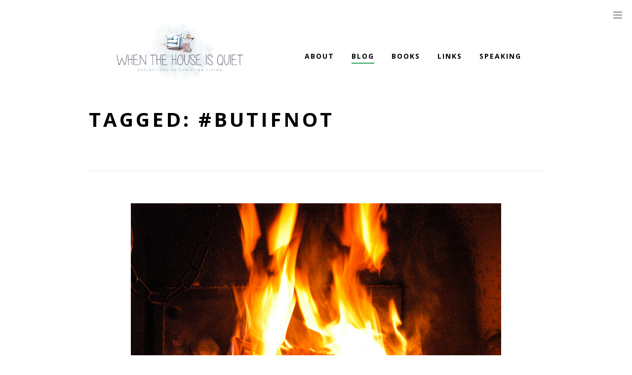

--- FILE ---
content_type: text/html; charset=UTF-8
request_url: https://sylviaschroeder.com/tag/butifnot/
body_size: 45832
content:
<!DOCTYPE html>

<html lang="en-US">

	<!-- A Mighty WordPress Theme, http://meetmighty.com/ -->

	<head>

		<!-- Meta -->
		<meta http-equiv="content-type" content="text/html; charset=UTF-8" />
		<meta name="viewport" content="width=device-width, initial-scale=1" />

		<!-- Title -->
		<title>#ButIfNot Archives - When the House is QuietWhen the House is Quiet</title>
						
		<!-- RSS & Pingbacks -->
					<link rel="alternate" type="application/rss+xml" title="When the House is Quiet RSS Feed" href="https://sylviaschroeder.com/feed/" />
				<link rel="pingback" href="https://sylviaschroeder.com/xmlrpc.php" />
		
		<!-- Favicon -->
					<link rel="shortcut icon" href="https://sylviaschroeder.com/wp-content/themes/reply/images/fav.ico" />
				
		<!-- Hooks -->
		        <script>
            (function (s, e, n, d, er) {
                s['Sender'] = er;
                s[er] = s[er] || function () {
                    (s[er].q = s[er].q || []).push(arguments)
                }, s[er].l = 1 * new Date();
                var a = e.createElement(n),
                    m = e.getElementsByTagName(n)[0];
                a.async = 1;
                a.src = d;
                m.parentNode.insertBefore(a, m)
            })(window, document, 'script', 'https://cdn.sender.net/accounts_resources/universal.js', 'sender');
            sender('5b12d882071486');
        </script>
                    <meta name="generator" content="Sender.net 2.10.10"/>
            <meta name='robots' content='index, follow, max-image-preview:large, max-snippet:-1, max-video-preview:-1' />

	<!-- This site is optimized with the Yoast SEO plugin v26.8 - https://yoast.com/product/yoast-seo-wordpress/ -->
	<link rel="canonical" href="https://sylviaschroeder.com/tag/butifnot/" />
	<meta property="og:locale" content="en_US" />
	<meta property="og:type" content="article" />
	<meta property="og:title" content="#ButIfNot Archives - When the House is Quiet" />
	<meta property="og:url" content="https://sylviaschroeder.com/tag/butifnot/" />
	<meta property="og:site_name" content="When the House is Quiet" />
	<meta name="twitter:card" content="summary_large_image" />
	<meta name="twitter:site" content="@SylSchroeder" />
	<script type="application/ld+json" class="yoast-schema-graph">{"@context":"https://schema.org","@graph":[{"@type":"CollectionPage","@id":"https://sylviaschroeder.com/tag/butifnot/","url":"https://sylviaschroeder.com/tag/butifnot/","name":"#ButIfNot Archives - When the House is Quiet","isPartOf":{"@id":"https://sylviaschroeder.com/#website"},"primaryImageOfPage":{"@id":"https://sylviaschroeder.com/tag/butifnot/#primaryimage"},"image":{"@id":"https://sylviaschroeder.com/tag/butifnot/#primaryimage"},"thumbnailUrl":"https://sylviaschroeder.com/wp-content/uploads/2022/09/flames-of-fire.jpg","breadcrumb":{"@id":"https://sylviaschroeder.com/tag/butifnot/#breadcrumb"},"inLanguage":"en-US"},{"@type":"ImageObject","inLanguage":"en-US","@id":"https://sylviaschroeder.com/tag/butifnot/#primaryimage","url":"https://sylviaschroeder.com/wp-content/uploads/2022/09/flames-of-fire.jpg","contentUrl":"https://sylviaschroeder.com/wp-content/uploads/2022/09/flames-of-fire.jpg","width":800,"height":532},{"@type":"BreadcrumbList","@id":"https://sylviaschroeder.com/tag/butifnot/#breadcrumb","itemListElement":[{"@type":"ListItem","position":1,"name":"Home","item":"https://sylviaschroeder.com/"},{"@type":"ListItem","position":2,"name":"#ButIfNot"}]},{"@type":"WebSite","@id":"https://sylviaschroeder.com/#website","url":"https://sylviaschroeder.com/","name":"When the House is Quiet","description":"Reflections on Christian Living","publisher":{"@id":"https://sylviaschroeder.com/#/schema/person/27944633112d9cd78623b99a1a001b55"},"potentialAction":[{"@type":"SearchAction","target":{"@type":"EntryPoint","urlTemplate":"https://sylviaschroeder.com/?s={search_term_string}"},"query-input":{"@type":"PropertyValueSpecification","valueRequired":true,"valueName":"search_term_string"}}],"inLanguage":"en-US"},{"@type":["Person","Organization"],"@id":"https://sylviaschroeder.com/#/schema/person/27944633112d9cd78623b99a1a001b55","name":"Sylvia Schroeder","image":{"@type":"ImageObject","inLanguage":"en-US","@id":"https://sylviaschroeder.com/#/schema/person/image/","url":"https://sylviaschroeder.com/wp-content/uploads/2020/01/Sylvia-Profile-2019.jpg","contentUrl":"https://sylviaschroeder.com/wp-content/uploads/2020/01/Sylvia-Profile-2019.jpg","width":586,"height":800,"caption":"Sylvia Schroeder"},"logo":{"@id":"https://sylviaschroeder.com/#/schema/person/image/"},"sameAs":["http://sylviaschroeder.com","https://www.facebook.com/SylSchroeder","https://www.instagram.com/sylinkcmo/","https://www.pinterest.com/sylandphil/","https://x.com/https://twitter.com/SylSchroeder"]}]}</script>
	<!-- / Yoast SEO plugin. -->


<link rel='dns-prefetch' href='//www.googletagmanager.com' />
<link rel='dns-prefetch' href='//fonts.googleapis.com' />
<link rel="alternate" type="application/rss+xml" title="When the House is Quiet &raquo; Feed" href="https://sylviaschroeder.com/feed/" />
<link rel="alternate" type="application/rss+xml" title="When the House is Quiet &raquo; Comments Feed" href="https://sylviaschroeder.com/comments/feed/" />
<link rel="alternate" type="application/rss+xml" title="When the House is Quiet &raquo; #ButIfNot Tag Feed" href="https://sylviaschroeder.com/tag/butifnot/feed/" />
<style id='wp-img-auto-sizes-contain-inline-css' type='text/css'>
img:is([sizes=auto i],[sizes^="auto," i]){contain-intrinsic-size:3000px 1500px}
/*# sourceURL=wp-img-auto-sizes-contain-inline-css */
</style>
<link rel='stylesheet' id='mighty-shortcodes-css-css' href='https://sylviaschroeder.com/wp-content/plugins/mighty-cpt-shortcodes/css/shortcodes.css?ver=1.0' type='text/css' media='all' />
<style id='wp-emoji-styles-inline-css' type='text/css'>

	img.wp-smiley, img.emoji {
		display: inline !important;
		border: none !important;
		box-shadow: none !important;
		height: 1em !important;
		width: 1em !important;
		margin: 0 0.07em !important;
		vertical-align: -0.1em !important;
		background: none !important;
		padding: 0 !important;
	}
/*# sourceURL=wp-emoji-styles-inline-css */
</style>
<link rel='stylesheet' id='wp-block-library-css' href='https://sylviaschroeder.com/wp-includes/css/dist/block-library/style.min.css?ver=6.9' type='text/css' media='all' />
<style id='global-styles-inline-css' type='text/css'>
:root{--wp--preset--aspect-ratio--square: 1;--wp--preset--aspect-ratio--4-3: 4/3;--wp--preset--aspect-ratio--3-4: 3/4;--wp--preset--aspect-ratio--3-2: 3/2;--wp--preset--aspect-ratio--2-3: 2/3;--wp--preset--aspect-ratio--16-9: 16/9;--wp--preset--aspect-ratio--9-16: 9/16;--wp--preset--color--black: #000000;--wp--preset--color--cyan-bluish-gray: #abb8c3;--wp--preset--color--white: #ffffff;--wp--preset--color--pale-pink: #f78da7;--wp--preset--color--vivid-red: #cf2e2e;--wp--preset--color--luminous-vivid-orange: #ff6900;--wp--preset--color--luminous-vivid-amber: #fcb900;--wp--preset--color--light-green-cyan: #7bdcb5;--wp--preset--color--vivid-green-cyan: #00d084;--wp--preset--color--pale-cyan-blue: #8ed1fc;--wp--preset--color--vivid-cyan-blue: #0693e3;--wp--preset--color--vivid-purple: #9b51e0;--wp--preset--gradient--vivid-cyan-blue-to-vivid-purple: linear-gradient(135deg,rgb(6,147,227) 0%,rgb(155,81,224) 100%);--wp--preset--gradient--light-green-cyan-to-vivid-green-cyan: linear-gradient(135deg,rgb(122,220,180) 0%,rgb(0,208,130) 100%);--wp--preset--gradient--luminous-vivid-amber-to-luminous-vivid-orange: linear-gradient(135deg,rgb(252,185,0) 0%,rgb(255,105,0) 100%);--wp--preset--gradient--luminous-vivid-orange-to-vivid-red: linear-gradient(135deg,rgb(255,105,0) 0%,rgb(207,46,46) 100%);--wp--preset--gradient--very-light-gray-to-cyan-bluish-gray: linear-gradient(135deg,rgb(238,238,238) 0%,rgb(169,184,195) 100%);--wp--preset--gradient--cool-to-warm-spectrum: linear-gradient(135deg,rgb(74,234,220) 0%,rgb(151,120,209) 20%,rgb(207,42,186) 40%,rgb(238,44,130) 60%,rgb(251,105,98) 80%,rgb(254,248,76) 100%);--wp--preset--gradient--blush-light-purple: linear-gradient(135deg,rgb(255,206,236) 0%,rgb(152,150,240) 100%);--wp--preset--gradient--blush-bordeaux: linear-gradient(135deg,rgb(254,205,165) 0%,rgb(254,45,45) 50%,rgb(107,0,62) 100%);--wp--preset--gradient--luminous-dusk: linear-gradient(135deg,rgb(255,203,112) 0%,rgb(199,81,192) 50%,rgb(65,88,208) 100%);--wp--preset--gradient--pale-ocean: linear-gradient(135deg,rgb(255,245,203) 0%,rgb(182,227,212) 50%,rgb(51,167,181) 100%);--wp--preset--gradient--electric-grass: linear-gradient(135deg,rgb(202,248,128) 0%,rgb(113,206,126) 100%);--wp--preset--gradient--midnight: linear-gradient(135deg,rgb(2,3,129) 0%,rgb(40,116,252) 100%);--wp--preset--font-size--small: 13px;--wp--preset--font-size--medium: 20px;--wp--preset--font-size--large: 36px;--wp--preset--font-size--x-large: 42px;--wp--preset--spacing--20: 0.44rem;--wp--preset--spacing--30: 0.67rem;--wp--preset--spacing--40: 1rem;--wp--preset--spacing--50: 1.5rem;--wp--preset--spacing--60: 2.25rem;--wp--preset--spacing--70: 3.38rem;--wp--preset--spacing--80: 5.06rem;--wp--preset--shadow--natural: 6px 6px 9px rgba(0, 0, 0, 0.2);--wp--preset--shadow--deep: 12px 12px 50px rgba(0, 0, 0, 0.4);--wp--preset--shadow--sharp: 6px 6px 0px rgba(0, 0, 0, 0.2);--wp--preset--shadow--outlined: 6px 6px 0px -3px rgb(255, 255, 255), 6px 6px rgb(0, 0, 0);--wp--preset--shadow--crisp: 6px 6px 0px rgb(0, 0, 0);}:where(.is-layout-flex){gap: 0.5em;}:where(.is-layout-grid){gap: 0.5em;}body .is-layout-flex{display: flex;}.is-layout-flex{flex-wrap: wrap;align-items: center;}.is-layout-flex > :is(*, div){margin: 0;}body .is-layout-grid{display: grid;}.is-layout-grid > :is(*, div){margin: 0;}:where(.wp-block-columns.is-layout-flex){gap: 2em;}:where(.wp-block-columns.is-layout-grid){gap: 2em;}:where(.wp-block-post-template.is-layout-flex){gap: 1.25em;}:where(.wp-block-post-template.is-layout-grid){gap: 1.25em;}.has-black-color{color: var(--wp--preset--color--black) !important;}.has-cyan-bluish-gray-color{color: var(--wp--preset--color--cyan-bluish-gray) !important;}.has-white-color{color: var(--wp--preset--color--white) !important;}.has-pale-pink-color{color: var(--wp--preset--color--pale-pink) !important;}.has-vivid-red-color{color: var(--wp--preset--color--vivid-red) !important;}.has-luminous-vivid-orange-color{color: var(--wp--preset--color--luminous-vivid-orange) !important;}.has-luminous-vivid-amber-color{color: var(--wp--preset--color--luminous-vivid-amber) !important;}.has-light-green-cyan-color{color: var(--wp--preset--color--light-green-cyan) !important;}.has-vivid-green-cyan-color{color: var(--wp--preset--color--vivid-green-cyan) !important;}.has-pale-cyan-blue-color{color: var(--wp--preset--color--pale-cyan-blue) !important;}.has-vivid-cyan-blue-color{color: var(--wp--preset--color--vivid-cyan-blue) !important;}.has-vivid-purple-color{color: var(--wp--preset--color--vivid-purple) !important;}.has-black-background-color{background-color: var(--wp--preset--color--black) !important;}.has-cyan-bluish-gray-background-color{background-color: var(--wp--preset--color--cyan-bluish-gray) !important;}.has-white-background-color{background-color: var(--wp--preset--color--white) !important;}.has-pale-pink-background-color{background-color: var(--wp--preset--color--pale-pink) !important;}.has-vivid-red-background-color{background-color: var(--wp--preset--color--vivid-red) !important;}.has-luminous-vivid-orange-background-color{background-color: var(--wp--preset--color--luminous-vivid-orange) !important;}.has-luminous-vivid-amber-background-color{background-color: var(--wp--preset--color--luminous-vivid-amber) !important;}.has-light-green-cyan-background-color{background-color: var(--wp--preset--color--light-green-cyan) !important;}.has-vivid-green-cyan-background-color{background-color: var(--wp--preset--color--vivid-green-cyan) !important;}.has-pale-cyan-blue-background-color{background-color: var(--wp--preset--color--pale-cyan-blue) !important;}.has-vivid-cyan-blue-background-color{background-color: var(--wp--preset--color--vivid-cyan-blue) !important;}.has-vivid-purple-background-color{background-color: var(--wp--preset--color--vivid-purple) !important;}.has-black-border-color{border-color: var(--wp--preset--color--black) !important;}.has-cyan-bluish-gray-border-color{border-color: var(--wp--preset--color--cyan-bluish-gray) !important;}.has-white-border-color{border-color: var(--wp--preset--color--white) !important;}.has-pale-pink-border-color{border-color: var(--wp--preset--color--pale-pink) !important;}.has-vivid-red-border-color{border-color: var(--wp--preset--color--vivid-red) !important;}.has-luminous-vivid-orange-border-color{border-color: var(--wp--preset--color--luminous-vivid-orange) !important;}.has-luminous-vivid-amber-border-color{border-color: var(--wp--preset--color--luminous-vivid-amber) !important;}.has-light-green-cyan-border-color{border-color: var(--wp--preset--color--light-green-cyan) !important;}.has-vivid-green-cyan-border-color{border-color: var(--wp--preset--color--vivid-green-cyan) !important;}.has-pale-cyan-blue-border-color{border-color: var(--wp--preset--color--pale-cyan-blue) !important;}.has-vivid-cyan-blue-border-color{border-color: var(--wp--preset--color--vivid-cyan-blue) !important;}.has-vivid-purple-border-color{border-color: var(--wp--preset--color--vivid-purple) !important;}.has-vivid-cyan-blue-to-vivid-purple-gradient-background{background: var(--wp--preset--gradient--vivid-cyan-blue-to-vivid-purple) !important;}.has-light-green-cyan-to-vivid-green-cyan-gradient-background{background: var(--wp--preset--gradient--light-green-cyan-to-vivid-green-cyan) !important;}.has-luminous-vivid-amber-to-luminous-vivid-orange-gradient-background{background: var(--wp--preset--gradient--luminous-vivid-amber-to-luminous-vivid-orange) !important;}.has-luminous-vivid-orange-to-vivid-red-gradient-background{background: var(--wp--preset--gradient--luminous-vivid-orange-to-vivid-red) !important;}.has-very-light-gray-to-cyan-bluish-gray-gradient-background{background: var(--wp--preset--gradient--very-light-gray-to-cyan-bluish-gray) !important;}.has-cool-to-warm-spectrum-gradient-background{background: var(--wp--preset--gradient--cool-to-warm-spectrum) !important;}.has-blush-light-purple-gradient-background{background: var(--wp--preset--gradient--blush-light-purple) !important;}.has-blush-bordeaux-gradient-background{background: var(--wp--preset--gradient--blush-bordeaux) !important;}.has-luminous-dusk-gradient-background{background: var(--wp--preset--gradient--luminous-dusk) !important;}.has-pale-ocean-gradient-background{background: var(--wp--preset--gradient--pale-ocean) !important;}.has-electric-grass-gradient-background{background: var(--wp--preset--gradient--electric-grass) !important;}.has-midnight-gradient-background{background: var(--wp--preset--gradient--midnight) !important;}.has-small-font-size{font-size: var(--wp--preset--font-size--small) !important;}.has-medium-font-size{font-size: var(--wp--preset--font-size--medium) !important;}.has-large-font-size{font-size: var(--wp--preset--font-size--large) !important;}.has-x-large-font-size{font-size: var(--wp--preset--font-size--x-large) !important;}
/*# sourceURL=global-styles-inline-css */
</style>

<style id='classic-theme-styles-inline-css' type='text/css'>
/*! This file is auto-generated */
.wp-block-button__link{color:#fff;background-color:#32373c;border-radius:9999px;box-shadow:none;text-decoration:none;padding:calc(.667em + 2px) calc(1.333em + 2px);font-size:1.125em}.wp-block-file__button{background:#32373c;color:#fff;text-decoration:none}
/*# sourceURL=/wp-includes/css/classic-themes.min.css */
</style>
<link rel='stylesheet' id='bcct_style-css' href='https://sylviaschroeder.com/wp-content/plugins/better-click-to-tweet/assets/css/styles.css?ver=3.0' type='text/css' media='all' />
<link rel='stylesheet' id='ctt-css' href='https://sylviaschroeder.com/wp-content/plugins/click-to-tweet/css/ctt-module-design.css?ver=6.9' type='text/css' media='all' />
<link rel='stylesheet' id='parent-style-css' href='https://sylviaschroeder.com/wp-content/themes/reply/style.css?ver=6.9' type='text/css' media='all' />
<link rel='stylesheet' id='child-google-fonts-css' href='https://fonts.googleapis.com/css?family=Playfair+Display%3A900%2C900i&#038;ver=6.9' type='text/css' media='all' />
<link rel='stylesheet' id='child-style-css' href='https://sylviaschroeder.com/wp-content/themes/reply-child/style.css?ver=1.0.1' type='text/css' media='all' />
<link rel='stylesheet' id='child-overrides-css' href='https://sylviaschroeder.com/wp-content/themes/reply-child/css/style.css?ver=6.9' type='text/css' media='all' />
<link rel='stylesheet' id='googlefont-opensans-css' href='https://fonts.googleapis.com/css?family=Open+Sans%3A400italic%2C400%2C600%2C700%2C800&#038;ver=6.9' type='text/css' media='all' />
<link rel='stylesheet' id='style-css' href='https://sylviaschroeder.com/wp-content/themes/reply-child/style.css?ver=1.0' type='text/css' media='all' />
<link rel='stylesheet' id='custom-css-css' href='https://sylviaschroeder.com/wp-content/themes/reply/css/custom.css.php?ver=1.0' type='text/css' media='all' />
<link rel='stylesheet' id='font-awesome-css' href='https://sylviaschroeder.com/wp-content/themes/reply/css/font-awesome.min.css?ver=4.1.0' type='text/css' media='all' />
<link rel='stylesheet' id='responsive-css' href='https://sylviaschroeder.com/wp-content/themes/reply/css/responsive.css?ver=1.0' type='text/css' media='all' />
<link rel="preload" class="mv-grow-style" href="https://sylviaschroeder.com/wp-content/plugins/social-pug/assets/dist/style-frontend-pro.css?ver=1.36.3" as="style"><noscript><link rel='stylesheet' id='dpsp-frontend-style-pro-css' href='https://sylviaschroeder.com/wp-content/plugins/social-pug/assets/dist/style-frontend-pro.css?ver=1.36.3' type='text/css' media='all' />
</noscript><style id='dpsp-frontend-style-pro-inline-css' type='text/css'>

				@media screen and ( max-width : 720px ) {
					.dpsp-content-wrapper.dpsp-hide-on-mobile,
					.dpsp-share-text.dpsp-hide-on-mobile {
						display: none;
					}
					.dpsp-has-spacing .dpsp-networks-btns-wrapper li {
						margin:0 2% 10px 0;
					}
					.dpsp-network-btn.dpsp-has-label:not(.dpsp-has-count) {
						max-height: 40px;
						padding: 0;
						justify-content: center;
					}
					.dpsp-content-wrapper.dpsp-size-small .dpsp-network-btn.dpsp-has-label:not(.dpsp-has-count){
						max-height: 32px;
					}
					.dpsp-content-wrapper.dpsp-size-large .dpsp-network-btn.dpsp-has-label:not(.dpsp-has-count){
						max-height: 46px;
					}
				}
			
/*# sourceURL=dpsp-frontend-style-pro-inline-css */
</style>
<script type="text/javascript" src="https://sylviaschroeder.com/wp-includes/js/jquery/jquery.min.js?ver=3.7.1" id="jquery-core-js"></script>
<script type="text/javascript" src="https://sylviaschroeder.com/wp-includes/js/jquery/jquery-migrate.min.js?ver=3.4.1" id="jquery-migrate-js"></script>
<script type="text/javascript" src="https://sylviaschroeder.com/wp-content/themes/reply-child/js/objectfit.min.js?ver=6.9" id="objectfit-js"></script>
<script type="text/javascript" src="https://sylviaschroeder.com/wp-content/themes/reply-child/js/main.js?ver=6.9" id="main-js"></script>
<script type="text/javascript" src="https://sylviaschroeder.com/wp-content/themes/reply/js/modernizr.custom.js?ver=6.9" id="modernizr-js"></script>
<script type="text/javascript" src="https://sylviaschroeder.com/wp-content/themes/reply/js/classie.js?ver=1" id="classie-js"></script>
<script type="text/javascript" src="https://sylviaschroeder.com/wp-content/themes/reply/js/jquery.flexslider-min.js?ver=2.2.0" id="flexslider-js"></script>
<script type="text/javascript" src="https://sylviaschroeder.com/wp-content/themes/reply/js/jquery.fitvids.js?ver=1.0.3" id="fitvids-js"></script>
<script type="text/javascript" src="https://sylviaschroeder.com/wp-content/themes/reply/js/jquery.slicknav.min.js?ver=1.0" id="slicknav-js"></script>
<script type="text/javascript" src="https://sylviaschroeder.com/wp-content/plugins/magic-action-box/assets/js/actionbox-helper.js?ver=2.17.2" id="mab-actionbox-helper-js"></script>

<!-- Google tag (gtag.js) snippet added by Site Kit -->
<!-- Google Analytics snippet added by Site Kit -->
<script type="text/javascript" src="https://www.googletagmanager.com/gtag/js?id=GT-K4ZBQ83" id="google_gtagjs-js" async></script>
<script type="text/javascript" id="google_gtagjs-js-after">
/* <![CDATA[ */
window.dataLayer = window.dataLayer || [];function gtag(){dataLayer.push(arguments);}
gtag("set","linker",{"domains":["sylviaschroeder.com"]});
gtag("js", new Date());
gtag("set", "developer_id.dZTNiMT", true);
gtag("config", "GT-K4ZBQ83");
//# sourceURL=google_gtagjs-js-after
/* ]]> */
</script>
<link rel="https://api.w.org/" href="https://sylviaschroeder.com/wp-json/" /><link rel="alternate" title="JSON" type="application/json" href="https://sylviaschroeder.com/wp-json/wp/v2/tags/230" /><link rel="EditURI" type="application/rsd+xml" title="RSD" href="https://sylviaschroeder.com/xmlrpc.php?rsd" />
<meta name="generator" content="WordPress 6.9" />
<meta name="generator" content="Site Kit by Google 1.170.0" /><meta name="hubbub-info" description="Hubbub 1.36.3"><link rel="icon" href="https://sylviaschroeder.com/wp-content/uploads/2021/08/cropped-logo-when-the-house-is-quiet-3-32x32.jpg" sizes="32x32" />
<link rel="icon" href="https://sylviaschroeder.com/wp-content/uploads/2021/08/cropped-logo-when-the-house-is-quiet-3-192x192.jpg" sizes="192x192" />
<link rel="apple-touch-icon" href="https://sylviaschroeder.com/wp-content/uploads/2021/08/cropped-logo-when-the-house-is-quiet-3-180x180.jpg" />
<meta name="msapplication-TileImage" content="https://sylviaschroeder.com/wp-content/uploads/2021/08/cropped-logo-when-the-house-is-quiet-3-270x270.jpg" />
		    
	</head>


	<body class="archive tag tag-butifnot tag-230 wp-theme-reply wp-child-theme-reply-child" itemscope="itemscope" itemtype="http://schema.org/WebPage">

		<div id="toggle">
			<i class="fa fa-bars"></i>
		</div>

	    <header class="clearfix" id="header" role="banner" itemscope="itemscope" itemtype="http://schema.org/WPHeader">

			<!-- Logo -->
			<div class="logo" itemprop="headline">
							<a href="https://sylviaschroeder.com/" title="When the House is Quiet" class="custom"><img src="https://sylviaschroeder.com/wp-content/uploads/2018/05/WHENTHEHOUSEISQUIETreflectionsonChristianLiving-2-1.png" title="When the House is Quiet" alt="When the House is Quiet" /></a>
						</div>

		    <!-- Navigation -->
		    <nav role="navigation" itemscope="itemscope" itemtype="http://schema.org/SiteNavigationElement">
								
				<ul id="nav">
					<li class="page_item page-item-134"><a href="https://sylviaschroeder.com/about/">About</a></li>
<li class="page_item page-item-49 current_page_parent"><a href="https://sylviaschroeder.com/blog/">Blog</a></li>
<li class="page_item page-item-632"><a href="https://sylviaschroeder.com/mc4wp-form-preview/">Books</a></li>
<li class="page_item page-item-1760"><a href="https://sylviaschroeder.com/other-writings/">Links</a></li>
<li class="page_item page-item-374"><a href="https://sylviaschroeder.com/speaking-engagements/">Speaking</a></li>
				</ul>
				
							</nav>

		</header>

<main class="clearfix" id="content" role="main" itemprop="mainContentOfPage" itemscope="itemscope" itemtype="http://schema.org/Blog">

	<header class="entry-header" itemscope="itemscope" itemtype="http://schema.org/WPHeader">

		
			<h1 class="entry-title" itemprop="headline">Tagged: #ButIfNot</h1>

		
	</header>

	<hr />

	
		<!-- Article -->
		<article class="clearfix post-4852 post type-post status-publish format-standard has-post-thumbnail hentry category-blog tag-brokenness tag-brokenpeople tag-butifnot tag-choices tag-christianliving tag-courage tag-deliverance tag-godisable tag-goodandevil tag-idols tag-kings tag-nebuchadnezzar tag-powerful tag-resolve tag-rightorwrong tag-samegod tag-steadfastfaith tag-throughthefire tag-unchangeable tag-worship" itemscope="itemscope" itemtype="http://schema.org/BlogPosting" itemprop="blogPost">

			
	<header class="entry-header" itemscope="itemscope" itemtype="http://schema.org/WPHeader">

		
							<a href="https://sylviaschroeder.com/finding-courage-and-resolve-when-a-line-in-the-sand-demands-it/" title="Finding Courage and Resolve When a Line In the Sand Demands It" class="entry-image">
					<img width="800" height="532" src="https://sylviaschroeder.com/wp-content/uploads/2022/09/flames-of-fire.jpg" class="attachment-l size-l wp-post-image" alt="" decoding="async" fetchpriority="high" srcset="https://sylviaschroeder.com/wp-content/uploads/2022/09/flames-of-fire.jpg 800w, https://sylviaschroeder.com/wp-content/uploads/2022/09/flames-of-fire-300x200.jpg 300w, https://sylviaschroeder.com/wp-content/uploads/2022/09/flames-of-fire-768x511.jpg 768w, https://sylviaschroeder.com/wp-content/uploads/2022/09/flames-of-fire-430x286.jpg 430w" sizes="(max-width: 800px) 100vw, 800px" />				</a>
			
			<img alt='' src='https://secure.gravatar.com/avatar/cbc45f045028725bb04695df66111f363079074fe10b7b343b9c7d56b254f279?s=64&#038;d=Sylvia%20Schroeder&#038;r=g' srcset='https://secure.gravatar.com/avatar/cbc45f045028725bb04695df66111f363079074fe10b7b343b9c7d56b254f279?s=128&#038;d=Sylvia%20Schroeder&#038;r=g 2x' class='avatar avatar-64 photo' height='64' width='64' decoding='async'/>
			<h2 class="entry-title" itemprop="headline">
				<a href="https://sylviaschroeder.com/finding-courage-and-resolve-when-a-line-in-the-sand-demands-it/" title="Finding Courage and Resolve When a Line In the Sand Demands It" rel="bookmark">Finding Courage and Resolve When a Line In the Sand Demands It</a>
			</h2>

		
		<p class="entry-meta">
			 by 			<span class="entry-author vcard" itemprop="author" itemscope="itemscope" itemtype="http://schema.org/Person"><a href="https://sylviaschroeder.com/author/sschroeder/" itemprop="url" rel="author">Sylvia Schroeder</a></span>
			 on 			<time class="entry-time" itemprop="datePublished" datetime="2022-09-21T05:45:52-04:00">September 21, 2022</time>
		</p>
		
	</header>

	<div class="entry-content" itemprop="text">

			<p>If Humpty Dumpty and I sat down for a heart to heart, I think we’d find we have a lot in common. The first and most obvious is the state of our brokenness. The thing about the king’s horses and men unable to put us together again… yup. But I’m not so sure how Old [&hellip;]</p>
		<a class="more" href="https://sylviaschroeder.com/finding-courage-and-resolve-when-a-line-in-the-sand-demands-it/" title="Finding Courage and Resolve When a Line In the Sand Demands It">Continue Reading</a>
	
	</div>

	
		</article>

	
		
	
</main>
			

		<footer class="clearfix" id="footer" role="contentinfo" itemscope="itemscope" itemtype="http://schema.org/WPFooter">

<!-- Links -->
<nav role="navigation" itemscope="itemscope" itemtype="http://schema.org/SiteNavigationElement">
    
        <ul id="links" class="footer-menu"><li id="menu-item-109" class="menu-item menu-item-type-post_type menu-item-object-page current_page_parent menu-item-109"><a href="https://sylviaschroeder.com/blog/">Blog</a></li>
<li id="menu-item-136" class="menu-item menu-item-type-post_type menu-item-object-page menu-item-136"><a href="https://sylviaschroeder.com/about/">About</a></li>
<li id="menu-item-6615" class="menu-item menu-item-type-post_type menu-item-object-page menu-item-6615"><a href="https://sylviaschroeder.com/mc4wp-form-preview/">Books</a></li>
<li id="menu-item-6616" class="menu-item menu-item-type-post_type menu-item-object-page menu-item-6616"><a href="https://sylviaschroeder.com/other-writings/">Links</a></li>
<li id="menu-item-6617" class="menu-item menu-item-type-post_type menu-item-object-page menu-item-6617"><a href="https://sylviaschroeder.com/speaking-engagements/">Speaking</a></li>
</ul>
    </nav>

<!-- Copyright -->
<p class="copyright">

    © Sylvia Schroeder<br>

</p>

</footer>

<!--Sidebar-->
<aside id="sidebar" role="complementary" itemscope="itemscope" itemtype="http://schema.org/WPSideBar">
	<section id="search-2" class="widget widget_search"><!-- Search -->
<form class="search-form" action="https://sylviaschroeder.com/" method="get" role="search">
	<input class="search-input" type="search" name="s" placeholder="To search, type and hit enter.">
	<button class="search-submit btn" type="submit" role="button"><i class="fa fa-search"></i></button>
</form></section>
		<section id="recent-posts-2" class="widget widget_recent_entries">
		<h4 class="widget-title">Recent Posts</h4>
		<ul>
											<li>
					<a href="https://sylviaschroeder.com/can-we-step-off-the-pedestal-please/">Can We Step Off the Pedestal, Please? </a>
									</li>
											<li>
					<a href="https://sylviaschroeder.com/clean-slates-and-new-beginnings/">Clean Slates And New Beginnings</a>
									</li>
											<li>
					<a href="https://sylviaschroeder.com/will-there-be-peace-in-the-new-year/">Will There Be Peace in the New Year?</a>
									</li>
											<li>
					<a href="https://sylviaschroeder.com/holding-true-today-prepares-us-for-tomorrow/">Holding True Today Prepares Us For Tomorrow</a>
									</li>
											<li>
					<a href="https://sylviaschroeder.com/the-family-tree-before-the-manger/">The Family Tree Before the Manger</a>
									</li>
					</ul>

		</section><section id="archives-3" class="widget widget_archive"><h4 class="widget-title">Sylvia&#8217;s blog archives</h4>
			<ul>
					<li><a href='https://sylviaschroeder.com/2026/01/'>January 2026</a></li>
	<li><a href='https://sylviaschroeder.com/2025/12/'>December 2025</a></li>
	<li><a href='https://sylviaschroeder.com/2025/11/'>November 2025</a></li>
	<li><a href='https://sylviaschroeder.com/2025/10/'>October 2025</a></li>
	<li><a href='https://sylviaschroeder.com/2025/09/'>September 2025</a></li>
	<li><a href='https://sylviaschroeder.com/2025/08/'>August 2025</a></li>
	<li><a href='https://sylviaschroeder.com/2025/07/'>July 2025</a></li>
	<li><a href='https://sylviaschroeder.com/2025/06/'>June 2025</a></li>
	<li><a href='https://sylviaschroeder.com/2025/05/'>May 2025</a></li>
	<li><a href='https://sylviaschroeder.com/2025/04/'>April 2025</a></li>
	<li><a href='https://sylviaschroeder.com/2025/03/'>March 2025</a></li>
	<li><a href='https://sylviaschroeder.com/2025/02/'>February 2025</a></li>
	<li><a href='https://sylviaschroeder.com/2025/01/'>January 2025</a></li>
	<li><a href='https://sylviaschroeder.com/2024/12/'>December 2024</a></li>
	<li><a href='https://sylviaschroeder.com/2024/11/'>November 2024</a></li>
	<li><a href='https://sylviaschroeder.com/2024/10/'>October 2024</a></li>
	<li><a href='https://sylviaschroeder.com/2024/09/'>September 2024</a></li>
	<li><a href='https://sylviaschroeder.com/2024/08/'>August 2024</a></li>
	<li><a href='https://sylviaschroeder.com/2024/07/'>July 2024</a></li>
	<li><a href='https://sylviaschroeder.com/2024/06/'>June 2024</a></li>
	<li><a href='https://sylviaschroeder.com/2024/05/'>May 2024</a></li>
	<li><a href='https://sylviaschroeder.com/2024/04/'>April 2024</a></li>
	<li><a href='https://sylviaschroeder.com/2024/03/'>March 2024</a></li>
	<li><a href='https://sylviaschroeder.com/2024/02/'>February 2024</a></li>
	<li><a href='https://sylviaschroeder.com/2024/01/'>January 2024</a></li>
	<li><a href='https://sylviaschroeder.com/2023/12/'>December 2023</a></li>
	<li><a href='https://sylviaschroeder.com/2023/11/'>November 2023</a></li>
	<li><a href='https://sylviaschroeder.com/2023/10/'>October 2023</a></li>
	<li><a href='https://sylviaschroeder.com/2023/09/'>September 2023</a></li>
	<li><a href='https://sylviaschroeder.com/2023/08/'>August 2023</a></li>
	<li><a href='https://sylviaschroeder.com/2023/07/'>July 2023</a></li>
	<li><a href='https://sylviaschroeder.com/2023/06/'>June 2023</a></li>
	<li><a href='https://sylviaschroeder.com/2023/05/'>May 2023</a></li>
	<li><a href='https://sylviaschroeder.com/2023/04/'>April 2023</a></li>
	<li><a href='https://sylviaschroeder.com/2023/03/'>March 2023</a></li>
	<li><a href='https://sylviaschroeder.com/2023/02/'>February 2023</a></li>
	<li><a href='https://sylviaschroeder.com/2023/01/'>January 2023</a></li>
	<li><a href='https://sylviaschroeder.com/2022/12/'>December 2022</a></li>
	<li><a href='https://sylviaschroeder.com/2022/11/'>November 2022</a></li>
	<li><a href='https://sylviaschroeder.com/2022/10/'>October 2022</a></li>
	<li><a href='https://sylviaschroeder.com/2022/09/'>September 2022</a></li>
	<li><a href='https://sylviaschroeder.com/2022/08/'>August 2022</a></li>
	<li><a href='https://sylviaschroeder.com/2022/07/'>July 2022</a></li>
	<li><a href='https://sylviaschroeder.com/2022/06/'>June 2022</a></li>
	<li><a href='https://sylviaschroeder.com/2022/05/'>May 2022</a></li>
	<li><a href='https://sylviaschroeder.com/2022/04/'>April 2022</a></li>
	<li><a href='https://sylviaschroeder.com/2022/03/'>March 2022</a></li>
	<li><a href='https://sylviaschroeder.com/2022/02/'>February 2022</a></li>
	<li><a href='https://sylviaschroeder.com/2022/01/'>January 2022</a></li>
	<li><a href='https://sylviaschroeder.com/2021/12/'>December 2021</a></li>
	<li><a href='https://sylviaschroeder.com/2021/11/'>November 2021</a></li>
	<li><a href='https://sylviaschroeder.com/2021/10/'>October 2021</a></li>
	<li><a href='https://sylviaschroeder.com/2021/09/'>September 2021</a></li>
	<li><a href='https://sylviaschroeder.com/2021/08/'>August 2021</a></li>
	<li><a href='https://sylviaschroeder.com/2021/07/'>July 2021</a></li>
	<li><a href='https://sylviaschroeder.com/2021/06/'>June 2021</a></li>
	<li><a href='https://sylviaschroeder.com/2021/05/'>May 2021</a></li>
	<li><a href='https://sylviaschroeder.com/2021/04/'>April 2021</a></li>
	<li><a href='https://sylviaschroeder.com/2021/03/'>March 2021</a></li>
	<li><a href='https://sylviaschroeder.com/2021/02/'>February 2021</a></li>
	<li><a href='https://sylviaschroeder.com/2021/01/'>January 2021</a></li>
	<li><a href='https://sylviaschroeder.com/2020/12/'>December 2020</a></li>
	<li><a href='https://sylviaschroeder.com/2020/11/'>November 2020</a></li>
	<li><a href='https://sylviaschroeder.com/2020/10/'>October 2020</a></li>
	<li><a href='https://sylviaschroeder.com/2020/09/'>September 2020</a></li>
	<li><a href='https://sylviaschroeder.com/2020/08/'>August 2020</a></li>
	<li><a href='https://sylviaschroeder.com/2020/07/'>July 2020</a></li>
	<li><a href='https://sylviaschroeder.com/2020/06/'>June 2020</a></li>
	<li><a href='https://sylviaschroeder.com/2020/05/'>May 2020</a></li>
	<li><a href='https://sylviaschroeder.com/2020/04/'>April 2020</a></li>
	<li><a href='https://sylviaschroeder.com/2020/03/'>March 2020</a></li>
	<li><a href='https://sylviaschroeder.com/2020/02/'>February 2020</a></li>
	<li><a href='https://sylviaschroeder.com/2020/01/'>January 2020</a></li>
	<li><a href='https://sylviaschroeder.com/2019/12/'>December 2019</a></li>
	<li><a href='https://sylviaschroeder.com/2019/11/'>November 2019</a></li>
	<li><a href='https://sylviaschroeder.com/2019/10/'>October 2019</a></li>
	<li><a href='https://sylviaschroeder.com/2019/09/'>September 2019</a></li>
	<li><a href='https://sylviaschroeder.com/2019/08/'>August 2019</a></li>
	<li><a href='https://sylviaschroeder.com/2019/07/'>July 2019</a></li>
	<li><a href='https://sylviaschroeder.com/2019/06/'>June 2019</a></li>
	<li><a href='https://sylviaschroeder.com/2019/05/'>May 2019</a></li>
	<li><a href='https://sylviaschroeder.com/2019/04/'>April 2019</a></li>
	<li><a href='https://sylviaschroeder.com/2019/03/'>March 2019</a></li>
	<li><a href='https://sylviaschroeder.com/2019/02/'>February 2019</a></li>
	<li><a href='https://sylviaschroeder.com/2019/01/'>January 2019</a></li>
	<li><a href='https://sylviaschroeder.com/2018/12/'>December 2018</a></li>
	<li><a href='https://sylviaschroeder.com/2018/11/'>November 2018</a></li>
	<li><a href='https://sylviaschroeder.com/2018/10/'>October 2018</a></li>
	<li><a href='https://sylviaschroeder.com/2018/09/'>September 2018</a></li>
	<li><a href='https://sylviaschroeder.com/2018/08/'>August 2018</a></li>
	<li><a href='https://sylviaschroeder.com/2018/07/'>July 2018</a></li>
	<li><a href='https://sylviaschroeder.com/2018/06/'>June 2018</a></li>
	<li><a href='https://sylviaschroeder.com/2018/05/'>May 2018</a></li>
	<li><a href='https://sylviaschroeder.com/2018/04/'>April 2018</a></li>
	<li><a href='https://sylviaschroeder.com/2018/03/'>March 2018</a></li>
	<li><a href='https://sylviaschroeder.com/2018/02/'>February 2018</a></li>
	<li><a href='https://sylviaschroeder.com/2018/01/'>January 2018</a></li>
	<li><a href='https://sylviaschroeder.com/2017/12/'>December 2017</a></li>
	<li><a href='https://sylviaschroeder.com/2017/11/'>November 2017</a></li>
	<li><a href='https://sylviaschroeder.com/2017/10/'>October 2017</a></li>
	<li><a href='https://sylviaschroeder.com/2017/09/'>September 2017</a></li>
	<li><a href='https://sylviaschroeder.com/2017/08/'>August 2017</a></li>
	<li><a href='https://sylviaschroeder.com/2017/07/'>July 2017</a></li>
	<li><a href='https://sylviaschroeder.com/2017/06/'>June 2017</a></li>
	<li><a href='https://sylviaschroeder.com/2017/05/'>May 2017</a></li>
	<li><a href='https://sylviaschroeder.com/2017/04/'>April 2017</a></li>
	<li><a href='https://sylviaschroeder.com/2017/03/'>March 2017</a></li>
	<li><a href='https://sylviaschroeder.com/2017/02/'>February 2017</a></li>
	<li><a href='https://sylviaschroeder.com/2017/01/'>January 2017</a></li>
	<li><a href='https://sylviaschroeder.com/2016/12/'>December 2016</a></li>
	<li><a href='https://sylviaschroeder.com/2016/11/'>November 2016</a></li>
	<li><a href='https://sylviaschroeder.com/2016/10/'>October 2016</a></li>
	<li><a href='https://sylviaschroeder.com/2016/09/'>September 2016</a></li>
	<li><a href='https://sylviaschroeder.com/2016/08/'>August 2016</a></li>
	<li><a href='https://sylviaschroeder.com/2016/07/'>July 2016</a></li>
	<li><a href='https://sylviaschroeder.com/2016/06/'>June 2016</a></li>
	<li><a href='https://sylviaschroeder.com/2016/05/'>May 2016</a></li>
	<li><a href='https://sylviaschroeder.com/2016/04/'>April 2016</a></li>
	<li><a href='https://sylviaschroeder.com/2016/03/'>March 2016</a></li>
	<li><a href='https://sylviaschroeder.com/2016/02/'>February 2016</a></li>
	<li><a href='https://sylviaschroeder.com/2016/01/'>January 2016</a></li>
	<li><a href='https://sylviaschroeder.com/2015/12/'>December 2015</a></li>
	<li><a href='https://sylviaschroeder.com/2015/11/'>November 2015</a></li>
	<li><a href='https://sylviaschroeder.com/2015/10/'>October 2015</a></li>
	<li><a href='https://sylviaschroeder.com/2015/09/'>September 2015</a></li>
	<li><a href='https://sylviaschroeder.com/2015/08/'>August 2015</a></li>
	<li><a href='https://sylviaschroeder.com/2015/07/'>July 2015</a></li>
	<li><a href='https://sylviaschroeder.com/2015/06/'>June 2015</a></li>
	<li><a href='https://sylviaschroeder.com/2015/05/'>May 2015</a></li>
	<li><a href='https://sylviaschroeder.com/2015/04/'>April 2015</a></li>
	<li><a href='https://sylviaschroeder.com/2015/03/'>March 2015</a></li>
	<li><a href='https://sylviaschroeder.com/2015/02/'>February 2015</a></li>
	<li><a href='https://sylviaschroeder.com/2015/01/'>January 2015</a></li>
	<li><a href='https://sylviaschroeder.com/2014/12/'>December 2014</a></li>
	<li><a href='https://sylviaschroeder.com/2014/11/'>November 2014</a></li>
	<li><a href='https://sylviaschroeder.com/2014/10/'>October 2014</a></li>
			</ul>

			</section><section id="text-2" class="widget widget_text">			<div class="textwidget"><p><a style="text-decoration: none;" href="https://www.amazon.com/Beckham-Hotel-Collection-Pillow-2-Pack/dp/B01LYNW421"><span style="text-decoration: none; position: fixed; left: -10000000px;">pillows amazon</span></a></p>
</div>
		</section></aside>
<script type="text/javascript">
  (function(i,s,o,g,r,a,m){i['GoogleAnalyticsObject']=r;i[r]=i[r]||function(){
  (i[r].q=i[r].q||[]).push(arguments)},i[r].l=1*new Date();a=s.createElement(o),
  m=s.getElementsByTagName(o)[0];a.async=1;a.src=g;m.parentNode.insertBefore(a,m)
  })(window,document,'script','https://www.google-analytics.com/analytics.js','ga');

  ga('create', 'UA-51058465-2', 'auto');
  ga('send', 'pageview');

</script>

<script type="speculationrules">
{"prefetch":[{"source":"document","where":{"and":[{"href_matches":"/*"},{"not":{"href_matches":["/wp-*.php","/wp-admin/*","/wp-content/uploads/*","/wp-content/*","/wp-content/plugins/*","/wp-content/themes/reply-child/*","/wp-content/themes/reply/*","/*\\?(.+)"]}},{"not":{"selector_matches":"a[rel~=\"nofollow\"]"}},{"not":{"selector_matches":".no-prefetch, .no-prefetch a"}}]},"eagerness":"conservative"}]}
</script>
<script type="text/javascript" src="https://sylviaschroeder.com/wp-content/plugins/mighty-cpt-shortcodes/js/jquery.shortcodes.js?ver=1.0" id="mighty-shortcodes-js-js"></script>
<script type="text/javascript" src="https://sylviaschroeder.com/wp-content/plugins/click-to-tweet/js/ctt-script.js?ver=1.0.0" id="ctt_plug_script-js"></script>
<script type="text/javascript" id="mab-ajax-form-js-extra">
/* <![CDATA[ */
var MabAjax = {"ajaxurl":"https://sylviaschroeder.com/wp-admin/admin-ajax.php","action":"mab-process-optin","wpspinner":"https://sylviaschroeder.com/wp-admin/images/wpspin_light.gif","wpspinner2x":"https://sylviaschroeder.com/wp-admin/images/wpspin_light-2x.gif","spinner":"https://sylviaschroeder.com/wp-admin/images/spinner.gif","spinner2x":"https://sylviaschroeder.com/wp-admin/images/spinner-2x.gif","baseStylesUrl":"https://sylviaschroeder.com/wp-content/plugins/magic-action-box/styles/"};
//# sourceURL=mab-ajax-form-js-extra
/* ]]> */
</script>
<script type="text/javascript" src="https://sylviaschroeder.com/wp-content/plugins/magic-action-box/assets/js/ajax-form.js?ver=2.17.2" id="mab-ajax-form-js"></script>
<script type="text/javascript" src="https://sylviaschroeder.com/wp-content/themes/reply/js/jquery.isotope.min.js?ver=1.5.25" id="isotope-js"></script>
<script type="text/javascript" src="https://sylviaschroeder.com/wp-content/themes/reply/js/jquery.custom.js?ver=1.0" id="custom-js"></script>
<script type="text/javascript" src="https://sylviaschroeder.com/wp-content/plugins/magic-action-box/assets/js/responsive-videos.js?ver=2.17.2" id="mab-responsive-videos-js"></script>
<script id="wp-emoji-settings" type="application/json">
{"baseUrl":"https://s.w.org/images/core/emoji/17.0.2/72x72/","ext":".png","svgUrl":"https://s.w.org/images/core/emoji/17.0.2/svg/","svgExt":".svg","source":{"concatemoji":"https://sylviaschroeder.com/wp-includes/js/wp-emoji-release.min.js?ver=6.9"}}
</script>
<script type="module">
/* <![CDATA[ */
/*! This file is auto-generated */
const a=JSON.parse(document.getElementById("wp-emoji-settings").textContent),o=(window._wpemojiSettings=a,"wpEmojiSettingsSupports"),s=["flag","emoji"];function i(e){try{var t={supportTests:e,timestamp:(new Date).valueOf()};sessionStorage.setItem(o,JSON.stringify(t))}catch(e){}}function c(e,t,n){e.clearRect(0,0,e.canvas.width,e.canvas.height),e.fillText(t,0,0);t=new Uint32Array(e.getImageData(0,0,e.canvas.width,e.canvas.height).data);e.clearRect(0,0,e.canvas.width,e.canvas.height),e.fillText(n,0,0);const a=new Uint32Array(e.getImageData(0,0,e.canvas.width,e.canvas.height).data);return t.every((e,t)=>e===a[t])}function p(e,t){e.clearRect(0,0,e.canvas.width,e.canvas.height),e.fillText(t,0,0);var n=e.getImageData(16,16,1,1);for(let e=0;e<n.data.length;e++)if(0!==n.data[e])return!1;return!0}function u(e,t,n,a){switch(t){case"flag":return n(e,"\ud83c\udff3\ufe0f\u200d\u26a7\ufe0f","\ud83c\udff3\ufe0f\u200b\u26a7\ufe0f")?!1:!n(e,"\ud83c\udde8\ud83c\uddf6","\ud83c\udde8\u200b\ud83c\uddf6")&&!n(e,"\ud83c\udff4\udb40\udc67\udb40\udc62\udb40\udc65\udb40\udc6e\udb40\udc67\udb40\udc7f","\ud83c\udff4\u200b\udb40\udc67\u200b\udb40\udc62\u200b\udb40\udc65\u200b\udb40\udc6e\u200b\udb40\udc67\u200b\udb40\udc7f");case"emoji":return!a(e,"\ud83e\u1fac8")}return!1}function f(e,t,n,a){let r;const o=(r="undefined"!=typeof WorkerGlobalScope&&self instanceof WorkerGlobalScope?new OffscreenCanvas(300,150):document.createElement("canvas")).getContext("2d",{willReadFrequently:!0}),s=(o.textBaseline="top",o.font="600 32px Arial",{});return e.forEach(e=>{s[e]=t(o,e,n,a)}),s}function r(e){var t=document.createElement("script");t.src=e,t.defer=!0,document.head.appendChild(t)}a.supports={everything:!0,everythingExceptFlag:!0},new Promise(t=>{let n=function(){try{var e=JSON.parse(sessionStorage.getItem(o));if("object"==typeof e&&"number"==typeof e.timestamp&&(new Date).valueOf()<e.timestamp+604800&&"object"==typeof e.supportTests)return e.supportTests}catch(e){}return null}();if(!n){if("undefined"!=typeof Worker&&"undefined"!=typeof OffscreenCanvas&&"undefined"!=typeof URL&&URL.createObjectURL&&"undefined"!=typeof Blob)try{var e="postMessage("+f.toString()+"("+[JSON.stringify(s),u.toString(),c.toString(),p.toString()].join(",")+"));",a=new Blob([e],{type:"text/javascript"});const r=new Worker(URL.createObjectURL(a),{name:"wpTestEmojiSupports"});return void(r.onmessage=e=>{i(n=e.data),r.terminate(),t(n)})}catch(e){}i(n=f(s,u,c,p))}t(n)}).then(e=>{for(const n in e)a.supports[n]=e[n],a.supports.everything=a.supports.everything&&a.supports[n],"flag"!==n&&(a.supports.everythingExceptFlag=a.supports.everythingExceptFlag&&a.supports[n]);var t;a.supports.everythingExceptFlag=a.supports.everythingExceptFlag&&!a.supports.flag,a.supports.everything||((t=a.source||{}).concatemoji?r(t.concatemoji):t.wpemoji&&t.twemoji&&(r(t.twemoji),r(t.wpemoji)))});
//# sourceURL=https://sylviaschroeder.com/wp-includes/js/wp-emoji-loader.min.js
/* ]]> */
</script>
<!--mabv2.17.2-->
</body>
</html>
